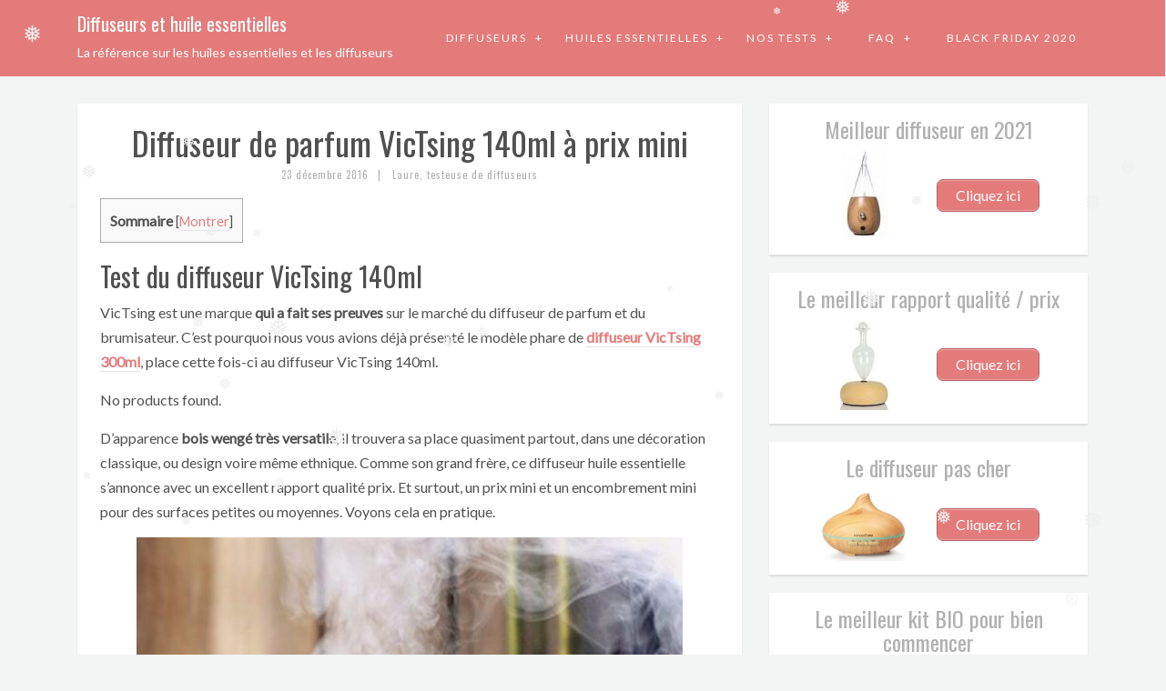

--- FILE ---
content_type: text/html; charset=UTF-8
request_url: https://guide-huile-essentielle.com/victsing-mini-test-avis/
body_size: 16976
content:
<!DOCTYPE html>
<html lang="fr-FR">
<head>
<meta charset="UTF-8">
<meta name="viewport" content="width=device-width, initial-scale=1">
<link rel="profile" href="https://gmpg.org/xfn/11">
<link rel="pingback" href="https://guide-huile-essentielle.com/xmlrpc.php">

<title>Diffuseur VicTsing 140ml à prix mini - Notre test complet !</title><style id="rocket-critical-css">#toc_container li,#toc_container ul{margin:0;padding:0}#toc_container.no_bullets li,#toc_container.no_bullets ul,#toc_container.no_bullets ul li{background:0 0;list-style-type:none;list-style:none}#toc_container ul ul{margin-left:1.5em}#toc_container p.toc_title+ul.toc_list{margin-top:1em}#toc_container a{text-decoration:none;text-shadow:none}@font-face{font-family:'font-icons';src:url(https://guide-huile-essentielle.com/wp-content/plugins/wp-review/assets/fonts/font-icons.eot);src:url(https://guide-huile-essentielle.com/wp-content/plugins/wp-review/assets/fonts/font-icons.eot) format('embedded-opentype'),url(https://guide-huile-essentielle.com/wp-content/plugins/wp-review/assets/fonts/font-icons.woff) format('woff'),url(https://guide-huile-essentielle.com/wp-content/plugins/wp-review/assets/fonts/font-icons.ttf) format('truetype'),url(https://guide-huile-essentielle.com/wp-content/plugins/wp-review/assets/fonts/font-icons.svg) format('svg');font-weight:normal;font-style:normal}.wbounce-modal{display:none;height:100%;left:0;overflow:scroll;position:fixed;text-align:center;top:0;width:100%;z-index:10011;-webkit-box-sizing:border-box;-moz-box-sizing:border-box;-ms-box-sizing:border-box;-o-box-sizing:border-box;box-sizing:border-box;-webkit-transform-style:preserve-3d;-moz-transform-style:preserve-3d;-ms-transform-style:preserve-3d;-o-transform-style:preserve-3d;transform-style:preserve-3d}.wbounce-modal *{-webkit-box-sizing:border-box;-moz-box-sizing:border-box;-ms-box-sizing:border-box;-o-box-sizing:border-box;box-sizing:border-box}.wbounce-modal.underlay{background-color:rgba(0,0,0,0.5);height:100%;left:0;position:fixed;overflow:hidden;top:0;width:100%}.wbounce-modal .wbounce-modal-flex{bottom:0;left:0;position:absolute;right:0;top:0}.wbounce-modal .wbounce-modal-flex.wbounce-modal-flex-activated{display:-webkit-box;display:-moz-box;display:-ms-flexbox;display:-webkit-flex;display:flex;-webkit-justify-content:center;-moz-justify-content:center;-ms-justify-content:center;-o-justify-content:center;justify-content:center;-webkit-align-items:center;-moz-align-items:center;-ms-align-items:center;-o-align-items:center;align-items:center}.wbounce-modal .wbounce-modal-sub{background-color:#f0f1f2;display:block;left:initial;position:relative;opacity:1;overflow:scroll;overflow-x:hidden;overflow:-moz-scrollbars-none;-ms-overflow-style:none;width:600px;z-index:21}.wbounce-modal .wbounce-modal-sub::-webkit-scrollbar{display:none}.wbounce-modal .wbounce-modal-sub{border-radius:4px;max-height:95%;max-width:95%}html{font-family:sans-serif;-webkit-text-size-adjust:100%;-ms-text-size-adjust:100%}body{margin:0}article,aside,header,main,nav{display:block}a{background-color:transparent}strong{font-weight:bold}h1{margin:.67em 0;font-size:2em}img{border:0}button{margin:0;font:inherit;color:inherit}button{overflow:visible}button{text-transform:none}button{-webkit-appearance:button}button::-moz-focus-inner{padding:0;border:0}table{border-spacing:0;border-collapse:collapse}td{padding:0}*{-webkit-box-sizing:border-box;-moz-box-sizing:border-box;box-sizing:border-box}*:before,*:after{-webkit-box-sizing:border-box;-moz-box-sizing:border-box;box-sizing:border-box}html{font-size:10px}body{font-family:"Helvetica Neue",Helvetica,Arial,sans-serif;font-size:14px;line-height:1.42857143;color:#333;background-color:#fff}button{font-family:inherit;font-size:inherit;line-height:inherit}a{color:#337ab7;text-decoration:none}img{vertical-align:middle}.sr-only{position:absolute;width:1px;height:1px;padding:0;margin:-1px;overflow:hidden;clip:rect(0,0,0,0);border:0}h1,h2,h3,h6{font-family:inherit;font-weight:500;line-height:1.1;color:inherit}h1,h2,h3{margin-top:20px;margin-bottom:10px}h6{margin-top:10px;margin-bottom:10px}h1{font-size:36px}h2{font-size:30px}h3{font-size:24px}h6{font-size:12px}p{margin:0 0 10px}ul{margin-top:0;margin-bottom:10px}ul ul{margin-bottom:0}.container{padding-right:15px;padding-left:15px;margin-right:auto;margin-left:auto}@media (min-width:768px){.container{width:750px}}@media (min-width:992px){.container{width:970px}}@media (min-width:1200px){.container{width:1170px}}.col-md-4,.col-md-8,.col-sm-12{position:relative;min-height:1px;padding-right:15px;padding-left:15px}@media (min-width:768px){.col-sm-12{float:left}.col-sm-12{width:100%}}@media (min-width:992px){.col-md-4,.col-md-8{float:left}.col-md-8{width:66.66666667%}.col-md-4{width:33.33333333%}}table{background-color:transparent}.collapse{display:none}.dropdown{position:relative}.dropdown-menu{position:absolute;top:100%;left:0;z-index:1000;display:none;float:left;min-width:160px;padding:5px 0;margin:2px 0 0;font-size:14px;text-align:left;list-style:none;background-color:#fff;-webkit-background-clip:padding-box;background-clip:padding-box;border:1px solid #ccc;border:1px solid rgba(0,0,0,.15);border-radius:4px;-webkit-box-shadow:0 6px 12px rgba(0,0,0,.175);box-shadow:0 6px 12px rgba(0,0,0,.175)}.dropdown-menu>li>a{display:block;padding:3px 20px;clear:both;font-weight:normal;line-height:1.42857143;color:#333;white-space:nowrap}.nav{padding-left:0;margin-bottom:0;list-style:none}.nav>li{position:relative;display:block}.nav>li>a{position:relative;display:block;padding:10px 15px}.navbar-collapse{padding-right:15px;padding-left:15px;overflow-x:visible;-webkit-overflow-scrolling:touch;border-top:1px solid transparent;-webkit-box-shadow:inset 0 1px 0 rgba(255,255,255,.1);box-shadow:inset 0 1px 0 rgba(255,255,255,.1)}@media (min-width:768px){.navbar-collapse{width:auto;border-top:0;-webkit-box-shadow:none;box-shadow:none}.navbar-collapse.collapse{display:block!important;height:auto!important;padding-bottom:0;overflow:visible!important}}.navbar-toggle{position:relative;float:right;padding:9px 10px;margin-top:8px;margin-right:15px;margin-bottom:8px;background-color:transparent;background-image:none;border:1px solid transparent;border-radius:4px}.navbar-toggle .icon-bar{display:block;width:22px;height:2px;border-radius:1px}.navbar-toggle .icon-bar+.icon-bar{margin-top:4px}@media (min-width:768px){.navbar-toggle{display:none}}.navbar-nav{margin:7.5px -15px}.navbar-nav>li>a{padding-top:10px;padding-bottom:10px;line-height:20px}@media (min-width:768px){.navbar-nav{float:left;margin:0}.navbar-nav>li{float:left}.navbar-nav>li>a{padding-top:15px;padding-bottom:15px}}.navbar-nav>li>.dropdown-menu{margin-top:0;border-top-left-radius:0;border-top-right-radius:0}.container:before,.container:after,.nav:before,.nav:after,.navbar-collapse:before,.navbar-collapse:after{display:table;content:" "}.container:after,.nav:after,.navbar-collapse:after{clear:both}@-ms-viewport{width:device-width}#main img.aligncenter{display:block;margin-left:auto;margin-right:auto}body{background-color:#F3F4F4;color:#757575}img{max-width:100%}.seperator{margin:0 10px;color:#b1b1b1}a{color:#757575}p{margin:0 0 15px}.aligncenter{text-align:center}.site-header,.site-main article{margin-bottom:30px}.widget-title{margin-top:0}.site-main article,.widget{-webkit-box-shadow:0 2px 2px rgba(0,0,0,0.1);-moz-box-shadow:0 2px 2px rgba(0,0,0,0.1);box-shadow:0 2px 2px rgba(0,0,0,0.1)}h1,h2,h3,h6{font-family:'Oswald',sans-serif;color:#505050}h6 a{color:#333333}body{font-family:'Lato',sans-serif;line-height:1.9}.site-header{background-color:#e47b7b}.site-branding{float:left;font-family:'Oswald',sans-serif}.site-branding a{display:inline-block;font-size:20px;color:#fff}.site-title{display:inline-block;margin:0}p.site-title{margin-top:7px}.site-description{font-family:'Lato',sans-serif;color:#fff;margin-bottom:0}.main-navigation .navbar-nav>li>a{font-size:12px;letter-spacing:2px;text-transform:uppercase;padding:32px 12px;color:#ffffff;min-width:100px;text-align:center}.main-navigation .navbar-nav>li .dropdown-menu{padding:0;border-radius:0}.navbar-collapse{padding-right:0}.dropdown-toggle:after{content:"+";margin-left:5px}.navbar-toggle{border:1px solid #fff;padding:10px;border-radius:5px}.navbar-toggle .icon-bar{background:#fff}.site-main article{background-color:#fff;padding:25px;margin-bottom:30px;position:relative}.site-main .entry-header{text-align:center}.site-main .entry-title{margin-bottom:0px;margin-top:0;line-height:1}.site-main .entry-meta{margin-bottom:20px}.site-main .entry-meta a{color:#b1b1b1;font-weight:normal;font-size:11px;letter-spacing:1px}.site-main .entry-content a{border-bottom:1px solid #e3e4e4;padding-bottom:1px;color:#e47b7b}.site-main .entry-content *:last-child{overflow:hidden}.updated:not(.published){display:none}.widget{background-color:#ffffff;padding:15px;margin-bottom:20px}.widget table{margin:auto}.widget td{padding-right:15px;padding-left:15px;text-align:center}.widget a{color:#e47b7b}.widget-title{margin-bottom:10px;color:#b1b1b1;text-align:center}@media screen and (min-width:768px){.main-navigation .navbar-nav{float:right}.main-navigation .navbar-nav>li .dropdown-menu{padding:0;border-radius:0}.main-navigation .navbar-nav>li .dropdown-menu>li>a{border-left:2px solid transparent;color:#b1b1b1;padding:8px 12px}}@media screen and (min-width:768px) and (max-width:991px){.site-branding{float:none;text-align:center;margin-bottom:10px}.main-navigation{padding-left:0;text-align:center}.main-navigation .navbar-nav{float:none;display:inline-block}}@media screen and (max-width:767px){.site-branding{float:none;overflow:hidden}.site-branding_text{display:inline-block}.main-navigation .navbar-nav{display:block}.main-navigation .navbar-nav>li>a{padding:8px 10px;text-align:left}.main-navigation .navbar-nav>li .dropdown-menu>li>a{color:#ffffff}.navbar-toggle{margin-top:16px;margin-bottom:0;margin-right:0}}.aawp-button,.aawp .aawp-button{box-sizing:border-box;display:inline-block;margin:0;padding:7px 12px 6px;font-size:14px;font-weight:400;line-height:19px;text-align:center;text-decoration:none!important;background-color:#fff;border:1px solid #ccc!important;color:#333!important}.aawp-button:visited,.aawp .aawp-button:visited{color:#333!important}.aawp-button.rounded,.aawp .aawp-button.rounded{border-radius:3px}.aawp-button.shadow,.aawp .aawp-button.shadow{box-shadow:0 1px 2px rgba(0,0,0,.3),inset 0 0 40px rgba(0,0,0,.1)}.aawp-button.aawp-button--red,.aawp .aawp-button.aawp-button--red{background-color:#e74c3c;border-color:#e74c3c!important;color:#fff!important}.aawp-button.aawp-button--red:visited,.aawp .aawp-button.aawp-button--red:visited{color:#fff!important}.aawp-star-rating{position:relative;display:inline-block;background-image:url(https://guide-huile-essentielle.com/wp-content/plugins/aawp/assets/img/stars/v1.svg);height:16px;width:80px;background-size:16px 16px}.aawp-star-rating,.aawp-star-rating>span{background-repeat:repeat-x;background-position:0;vertical-align:middle}.aawp-star-rating>span{position:absolute;top:0;bottom:0;left:0;display:block;background-image:url(https://guide-huile-essentielle.com/wp-content/plugins/aawp/assets/img/stars/v1-active.svg);height:16px;width:80px;background-size:16px 16px}.aawp-star-rating--v3{background-image:url(https://guide-huile-essentielle.com/wp-content/plugins/aawp/assets/img/stars/v3.svg)}.aawp-star-rating--v3>span{background-image:url(https://guide-huile-essentielle.com/wp-content/plugins/aawp/assets/img/stars/v3-active.svg)}.aawp-product{position:relative;margin:0 0 30px;width:100%}.aawp-product .aawp-product__title{word-wrap:break-word}.aawp-product__ribbon{padding:0 20px;font-weight:400;font-size:12px;line-height:20px;text-transform:uppercase}.aawp-product__ribbon--sale{background:#27ae60;border-bottom-left-radius:2px;color:#fff}.aawp-product__ribbon--bestseller{background:#e47911;border-bottom-right-radius:2px;color:#fff}.aawp .aawp-product--horizontal{zoom:1;display:block;max-width:100%;padding:20px;background:#fff;border:1px solid #ececec;font-size:15px;line-height:1.6;white-space:normal}.aawp .aawp-product--horizontal:after,.aawp .aawp-product--horizontal:before{content:" ";display:table}.aawp .aawp-product--horizontal:after{clear:both}.aawp .aawp-product--horizontal.aawp-product--ribbon{padding-top:35px}.aawp .aawp-product--horizontal .aawp-product__thumb{float:left;width:160px}@media (max-width:768px){.aawp .aawp-product--horizontal .aawp-product__thumb{float:none;width:100%}}.aawp .aawp-product--horizontal .aawp-product__image{display:block;height:auto;margin:0 auto 15px;max-height:200px;max-width:100%;width:auto;border:none;box-shadow:none}.aawp .aawp-product--horizontal .aawp-product__rating{margin:0 auto 10px;text-align:center}.aawp .aawp-product--horizontal .aawp-product__content{margin-left:160px;padding-left:20px}@media (max-width:768px){.aawp .aawp-product--horizontal .aawp-product__content{margin:0;padding:0}}.aawp .aawp-product--horizontal .aawp-product__title{display:block;margin:0 0 15px;font-size:18px;font-weight:700}@media (max-width:480px){.aawp .aawp-product--horizontal .aawp-product__title{margin-bottom:5px;font-size:16px}}.aawp .aawp-product--horizontal .aawp-product__description{margin:0}@media (max-width:480px){.aawp .aawp-product--horizontal .aawp-product__description{display:none}}.aawp .aawp-product--horizontal .aawp-product__footer{text-align:right;margin-left:160px;padding-left:20px}@media (max-width:768px){.aawp .aawp-product--horizontal .aawp-product__footer{margin:0;padding:0}}.aawp .aawp-product--horizontal .aawp-product__pricing{display:block;margin-bottom:5px}@media (max-width:480px){.aawp .aawp-product--horizontal .aawp-product__pricing{margin-bottom:0}}.aawp .aawp-product--horizontal .aawp-product__ribbon{position:absolute;padding:0 15px}.aawp .aawp-product--horizontal .aawp-product__ribbon--bestseller{top:-1px;left:-1px}.aawp .aawp-product--horizontal .aawp-product__ribbon--sale{top:-1px;right:-1px}.aawp,.aawp *,.aawp :after,.aawp :before,.aawp div,.aawp div *,.aawp div :after,.aawp div :before,.aawp span,.aawp span *,.aawp span :after,.aawp span :before{box-sizing:border-box}.aawp-check-prime,.aawp .aawp-check-prime{display:inline-block;width:55px;height:16px;background-image:url(https://guide-huile-essentielle.com/wp-content/plugins/aawp/assets/img/icon-check-prime.png);vertical-align:middle}@media (-webkit-min-device-pixel-ratio:2),(min-resolution:192dpi){.aawp-check-prime,.aawp .aawp-check-prime{background-image:url(https://guide-huile-essentielle.com/wp-content/plugins/aawp/assets/img/icon-check-prime@2x.png);background-size:55px 16px}}[class^="icon-"]{font-family:'font-icons';font-style:normal;font-weight:normal;line-height:1em}.su-button{display:inline-block!important;text-align:center;text-decoration:none!important;box-sizing:content-box!important}.su-button-wide{display:block!important;margin:1em 0}.su-button-center{text-align:center}.su-button span{display:block!important;text-decoration:none!important;box-sizing:content-box!important}@media screen and (max-width:768px){.su-button span{padding-top:.25em!important;padding-bottom:.25em!important;line-height:1.2!important}}.su-button-style-default{border-width:1px;border-style:solid}.su-button-style-default span{border-top-width:1px;border-bottom-width:1px;border-top-style:solid;border-bottom-style:solid}</style><link rel="preload" href="https://guide-huile-essentielle.com/wp-content/cache/min/1/2c79d6e49a28922c78e6fd7bf6c6ac4c.css" data-rocket-async="style" as="style" onload="this.onload=null;this.rel='stylesheet'" media="all" data-minify="1" />

<!-- This site is optimized with the Yoast SEO plugin v11.9 - https://yoast.com/wordpress/plugins/seo/ -->
<meta name="description" content="Test du diffuseur VicTsing 140ml. Mise en marche, notre avis détaillé. Apparence en bois wengé versatile et promotion 54% en cours."/>
<link rel="canonical" href="https://guide-huile-essentielle.com/victsing-mini-test-avis/" />
<meta property="og:locale" content="fr_FR" />
<meta property="og:type" content="article" />
<meta property="og:title" content="Diffuseur VicTsing 140ml à prix mini - Notre test complet !" />
<meta property="og:description" content="Test du diffuseur VicTsing 140ml. Mise en marche, notre avis détaillé. Apparence en bois wengé versatile et promotion 54% en cours." />
<meta property="og:url" content="https://guide-huile-essentielle.com/victsing-mini-test-avis/" />
<meta property="og:site_name" content="Diffuseurs et huile essentielles" />
<meta property="article:section" content="Test / Revue de diffuseur HE" />
<meta property="article:published_time" content="2016-12-23T13:11:31+00:00" />
<meta property="article:modified_time" content="2019-04-12T15:13:38+00:00" />
<meta property="og:updated_time" content="2019-04-12T15:13:38+00:00" />
<meta property="og:image" content="https://guide-huile-essentielle.com/wp-content/uploads/2016/12/Diffuseur-de-parfum-VicTsing-mini-apparence.jpg" />
<meta property="og:image:secure_url" content="https://guide-huile-essentielle.com/wp-content/uploads/2016/12/Diffuseur-de-parfum-VicTsing-mini-apparence.jpg" />
<meta name="twitter:card" content="summary" />
<meta name="twitter:description" content="Test du diffuseur VicTsing 140ml. Mise en marche, notre avis détaillé. Apparence en bois wengé versatile et promotion 54% en cours." />
<meta name="twitter:title" content="Diffuseur VicTsing 140ml à prix mini - Notre test complet !" />
<meta name="twitter:image" content="https://guide-huile-essentielle.com/wp-content/uploads/2016/12/Diffuseur-de-parfum-VicTsing-mini-apparence.jpg" />
<script type='application/ld+json' class='yoast-schema-graph yoast-schema-graph--main'>{"@context":"https://schema.org","@graph":[{"@type":"WebSite","@id":"https://guide-huile-essentielle.com/#website","url":"https://guide-huile-essentielle.com/","name":"Diffuseurs et huile essentielles","potentialAction":{"@type":"SearchAction","target":"https://guide-huile-essentielle.com/?s={search_term_string}","query-input":"required name=search_term_string"}},{"@type":"ImageObject","@id":"https://guide-huile-essentielle.com/victsing-mini-test-avis/#primaryimage","url":"https://guide-huile-essentielle.com/wp-content/uploads/2016/12/Diffuseur-de-parfum-VicTsing-mini-apparence.jpg","width":600,"height":600,"caption":"Diffuseur de parfum VicTsing mini apparence"},{"@type":"WebPage","@id":"https://guide-huile-essentielle.com/victsing-mini-test-avis/#webpage","url":"https://guide-huile-essentielle.com/victsing-mini-test-avis/","inLanguage":"fr-FR","name":"Diffuseur VicTsing 140ml \u00e0 prix mini - Notre test complet !","isPartOf":{"@id":"https://guide-huile-essentielle.com/#website"},"primaryImageOfPage":{"@id":"https://guide-huile-essentielle.com/victsing-mini-test-avis/#primaryimage"},"datePublished":"2016-12-23T13:11:31+00:00","dateModified":"2019-04-12T15:13:38+00:00","author":{"@id":"https://guide-huile-essentielle.com/#/schema/person/c10ed707dcdb49515ccddc59da0c1b00"},"description":"Test du diffuseur VicTsing 140ml. Mise en marche, notre avis d\u00e9taill\u00e9. Apparence en bois weng\u00e9 versatile et promotion 54% en cours."},{"@type":["Person"],"@id":"https://guide-huile-essentielle.com/#/schema/person/c10ed707dcdb49515ccddc59da0c1b00","name":"Laure, testeuse de diffuseurs","image":{"@type":"ImageObject","@id":"https://guide-huile-essentielle.com/#authorlogo","url":"https://secure.gravatar.com/avatar/50eeb5a753b75a2f300cd2f503b73596?s=96&d=mm&r=g","caption":"Laure, testeuse de diffuseurs"},"sameAs":[]}]}</script>
<!-- / Yoast SEO plugin. -->

<link rel='dns-prefetch' href='//fonts.googleapis.com' />
<link href='https://fonts.gstatic.com' crossorigin rel='preconnect' />
<link rel="alternate" type="application/rss+xml" title="Diffuseurs et huile essentielles &raquo; Flux" href="https://guide-huile-essentielle.com/feed/" />
<link rel="alternate" type="application/rss+xml" title="Diffuseurs et huile essentielles &raquo; Flux des commentaires" href="https://guide-huile-essentielle.com/comments/feed/" />
<style type="text/css">
img.wp-smiley,
img.emoji {
	display: inline !important;
	border: none !important;
	box-shadow: none !important;
	height: 1em !important;
	width: 1em !important;
	margin: 0 .07em !important;
	vertical-align: -0.1em !important;
	background: none !important;
	padding: 0 !important;
}
</style>









<link rel='preload'   href='https://fonts.googleapis.com/css?family=Oswald%7CLato&#038;ver=4.9.26&#038;display=swap' data-rocket-async="style" as="style" onload="this.onload=null;this.rel='stylesheet'" type='text/css' media='all' />


<style id='rocket-lazyload-inline-css' type='text/css'>
.rll-youtube-player{position:relative;padding-bottom:56.23%;height:0;overflow:hidden;max-width:100%;}.rll-youtube-player iframe{position:absolute;top:0;left:0;width:100%;height:100%;z-index:100;background:0 0}.rll-youtube-player img{bottom:0;display:block;left:0;margin:auto;max-width:100%;width:100%;position:absolute;right:0;top:0;border:none;height:auto;cursor:pointer;-webkit-transition:.4s all;-moz-transition:.4s all;transition:.4s all}.rll-youtube-player img:hover{-webkit-filter:brightness(75%)}.rll-youtube-player .play{height:72px;width:72px;left:50%;top:50%;margin-left:-36px;margin-top:-36px;position:absolute;background:url(https://guide-huile-essentielle.com/wp-content/plugins/wp-rocket/assets/img/youtube.png) no-repeat;cursor:pointer}
</style>
<script type='text/javascript' src='https://guide-huile-essentielle.com/wp-includes/js/jquery/jquery.js?ver=1.12.4'></script>





<link rel='https://api.w.org/' href='https://guide-huile-essentielle.com/wp-json/' />
<link rel="EditURI" type="application/rsd+xml" title="RSD" href="https://guide-huile-essentielle.com/xmlrpc.php?rsd" />
<link rel="wlwmanifest" type="application/wlwmanifest+xml" href="https://guide-huile-essentielle.com/wp-includes/wlwmanifest.xml" /> 
<meta name="generator" content="WordPress 4.9.26" />
<link rel='shortlink' href='https://guide-huile-essentielle.com/?p=250' />
<style type="text/css">.aawp .aawp-tb__row--highlight{background-color:#256aaf;}.aawp .aawp-tb__row--highlight{color:#256aaf;}.aawp .aawp-tb__row--highlight a{color:#256aaf;}</style><style type="text/css">.aawp .aawp-button.aawp-button--red, .aawp-button.aawp-button--red {
  padding-bottom: 6px;
}</style><!-- Google Tag Manager -->
<script data-rocketlazyloadscript='[data-uri]' ></script>
<!-- End Google Tag Manager --><style type="text/css">div#toc_container {width: 100%;}div#toc_container ul li {font-size: 100%;}</style><!--[if IE 7]>
<link rel="stylesheet" href="https://guide-huile-essentielle.com/wp-content/plugins/wp-review/assets/css/wp-review-ie7.css">
<![endif]-->
<style type="text/css">.wbounce-modal .wbounce-modal-sub {
  border-radius: 12px;
  max-height: 95%;
  max-width: 95%;
}</style><link rel="icon" href="https://guide-huile-essentielle.com/wp-content/uploads/2016/09/cropped-diffuseur-huile-essentielle-32x32.jpg" sizes="32x32" />
<link rel="icon" href="https://guide-huile-essentielle.com/wp-content/uploads/2016/09/cropped-diffuseur-huile-essentielle-192x192.jpg" sizes="192x192" />
<link rel="apple-touch-icon-precomposed" href="https://guide-huile-essentielle.com/wp-content/uploads/2016/09/cropped-diffuseur-huile-essentielle-180x180.jpg" />
<meta name="msapplication-TileImage" content="https://guide-huile-essentielle.com/wp-content/uploads/2016/09/cropped-diffuseur-huile-essentielle-270x270.jpg" />

<!-- BEGIN ExactMetrics v5.3.9 Universal Analytics - https://exactmetrics.com/ -->
<script data-rocketlazyloadscript='[data-uri]' ></script>
<!-- END ExactMetrics Universal Analytics -->
		<style type="text/css" id="wp-custom-css">
			/*
Vous pouvez ajouter du CSS personnalisé ici.

Cliquez sur l’icône d’aide ci-dessous pour en savoir plus.
*/

.site-main .entry-content p {
  color: #515151;
  font-size: 16px;
  font-family: "Lato",sans-serif;
  line-height: 1.7;
}

.pum-container.pum-responsive img {
    max-width: 100%;
    height: auto;
    padding: 10px;
    position: relative;
    left: 50%;
    margin-left: -150px;
    }		</style>
	<noscript><style id="rocket-lazyload-nojs-css">.rll-youtube-player, [data-lazy-src]{display:none !important;}</style></noscript><script>
/*! loadCSS rel=preload polyfill. [c]2017 Filament Group, Inc. MIT License */
(function(w){"use strict";if(!w.loadCSS){w.loadCSS=function(){}}
var rp=loadCSS.relpreload={};rp.support=(function(){var ret;try{ret=w.document.createElement("link").relList.supports("preload")}catch(e){ret=!1}
return function(){return ret}})();rp.bindMediaToggle=function(link){var finalMedia=link.media||"all";function enableStylesheet(){link.media=finalMedia}
if(link.addEventListener){link.addEventListener("load",enableStylesheet)}else if(link.attachEvent){link.attachEvent("onload",enableStylesheet)}
setTimeout(function(){link.rel="stylesheet";link.media="only x"});setTimeout(enableStylesheet,3000)};rp.poly=function(){if(rp.support()){return}
var links=w.document.getElementsByTagName("link");for(var i=0;i<links.length;i++){var link=links[i];if(link.rel==="preload"&&link.getAttribute("as")==="style"&&!link.getAttribute("data-loadcss")){link.setAttribute("data-loadcss",!0);rp.bindMediaToggle(link)}}};if(!rp.support()){rp.poly();var run=w.setInterval(rp.poly,500);if(w.addEventListener){w.addEventListener("load",function(){rp.poly();w.clearInterval(run)})}else if(w.attachEvent){w.attachEvent("onload",function(){rp.poly();w.clearInterval(run)})}}
if(typeof exports!=="undefined"){exports.loadCSS=loadCSS}
else{w.loadCSS=loadCSS}}(typeof global!=="undefined"?global:this))
</script></head>

<body class="post-template-default single single-post postid-250 single-format-standard aawp-custom">
<div id="page" class="hfeed site">
	<header id="masthead" class="site-header" role="banner">
        <div class="container">
            <div class="col-sm-12">
                <div class="site-branding">
                    <div class="site-branding_text">
																							<p class="site-title"><a href="https://guide-huile-essentielle.com/" rel="home">Diffuseurs et huile essentielles</a></p>
																						<p class="site-description">
												La référence sur les huiles essentielles et les diffuseurs											</p>
										</div><!-- .site-branding_text -->
                    <button data-target="#site-navigation" data-toggle="collapse" class="navbar-toggle" type="button" aria-expanded="true">
                        <span class="sr-only">Toggle navigation</span>
                        <span class="icon-bar"></span>
                        <span class="icon-bar"></span>
                        <span class="icon-bar"></span>
                    </button>
                </div><!-- .site-branding -->
                <nav id="site-navigation" class="main-navigation navbar-collapse collapse" role="navigation">
                    <ul id="menu-menu-1" class="nav navbar-nav"><li id="menu-item-995" class="menu-item menu-item-type-custom menu-item-object-custom menu-item-has-children menu-item-995 dropdown"><a title="Diffuseurs" href="#" data-toggle="dropdown" class="dropdown-toggle">Diffuseurs </a>
<ul role="menu" class=" dropdown-menu">
	<li id="menu-item-169" class="menu-item menu-item-type-post_type menu-item-object-page menu-item-169"><a title="Meilleurs diffuseurs d&#039;huile essentielles" href="https://guide-huile-essentielle.com/meilleur-diffuseur-comparatif/">Meilleurs diffuseurs d&rsquo;huile essentielles</a></li>
	<li id="menu-item-358" class="menu-item menu-item-type-post_type menu-item-object-page menu-item-358"><a title="Diffuseur pas cher" href="https://guide-huile-essentielle.com/diffuseur-huile-essentielle-pas-cher/">Diffuseur pas cher</a></li>
	<li id="menu-item-436" class="menu-item menu-item-type-post_type menu-item-object-page menu-item-436"><a title="Diffuseur de parfum" href="https://guide-huile-essentielle.com/diffuseur-de-parfum/">Diffuseur de parfum</a></li>
	<li id="menu-item-1264" class="menu-item menu-item-type-post_type menu-item-object-page menu-item-1264"><a title="Diffuseur huile essentielle bébé et enfants" href="https://guide-huile-essentielle.com/diffuseur-huile-essentielle-bebe/">Diffuseur huile essentielle bébé et enfants</a></li>
	<li id="menu-item-698" class="menu-item menu-item-type-post_type menu-item-object-page menu-item-698"><a title="Diffuseur VicTsing" href="https://guide-huile-essentielle.com/diffuseur-victsing-guide-avis/">Diffuseur VicTsing</a></li>
	<li id="menu-item-1391" class="menu-item menu-item-type-post_type menu-item-object-page menu-item-1391"><a title="Diffuseur d&#039;huiles essentielles en bois" href="https://guide-huile-essentielle.com/diffuseur-huile-essentielle-bois/">Diffuseur d&rsquo;huiles essentielles en bois</a></li>
	<li id="menu-item-1402" class="menu-item menu-item-type-post_type menu-item-object-page menu-item-1402"><a title="Diffuseur huile essentielle design" href="https://guide-huile-essentielle.com/diffuseur-huile-essentielle-design/">Diffuseur huile essentielle design</a></li>
	<li id="menu-item-1426" class="menu-item menu-item-type-post_type menu-item-object-page menu-item-1426"><a title="Diffuseur huile essentielle sans fil" href="https://guide-huile-essentielle.com/diffuseur-huile-essentielle-sans-fil/">Diffuseur huile essentielle sans fil</a></li>
	<li id="menu-item-1427" class="menu-item menu-item-type-post_type menu-item-object-page menu-item-1427"><a title="Diffuseur d&#039;huile essentielle nomade" href="https://guide-huile-essentielle.com/diffuseur-huile-essentielle-nomade/">Diffuseur d&rsquo;huile essentielle nomade</a></li>
</ul>
</li>
<li id="menu-item-994" class="menu-item menu-item-type-custom menu-item-object-custom menu-item-has-children menu-item-994 dropdown"><a title="Huiles essentielles" href="#" data-toggle="dropdown" class="dropdown-toggle">Huiles essentielles </a>
<ul role="menu" class=" dropdown-menu">
	<li id="menu-item-1392" class="menu-item menu-item-type-post_type menu-item-object-page menu-item-1392"><a title="Coffret huile essentielle" href="https://guide-huile-essentielle.com/coffret-huile-essentielle/">Coffret huile essentielle</a></li>
	<li id="menu-item-1498" class="menu-item menu-item-type-post_type menu-item-object-page menu-item-1498"><a title="Livre huiles essentielles : Top 5" href="https://guide-huile-essentielle.com/livre-huiles-essentielles/">Livre huiles essentielles : Top 5</a></li>
	<li id="menu-item-1068" class="menu-item menu-item-type-post_type menu-item-object-page menu-item-1068"><a title="Huile essentielle d&#039;arbre à thé" href="https://guide-huile-essentielle.com/huile-essentielle-arbre-the-bienfaits/">Huile essentielle d&rsquo;arbre à thé</a></li>
	<li id="menu-item-1149" class="menu-item menu-item-type-post_type menu-item-object-page menu-item-1149"><a title="Huile essentielle de Citronnelle" href="https://guide-huile-essentielle.com/huile-essentielle-citronnelle-guide/">Huile essentielle de Citronnelle</a></li>
	<li id="menu-item-996" class="menu-item menu-item-type-post_type menu-item-object-page menu-item-996"><a title="Huile essentielle de lavande" href="https://guide-huile-essentielle.com/huile-essentielle-lavande-vertus-bienfaits/">Huile essentielle de lavande</a></li>
	<li id="menu-item-998" class="menu-item menu-item-type-post_type menu-item-object-page menu-item-998"><a title="Huile essentielle de menthe poivrée" href="https://guide-huile-essentielle.com/huile-essentielle-menthe-poivree/">Huile essentielle de menthe poivrée</a></li>
	<li id="menu-item-997" class="menu-item menu-item-type-post_type menu-item-object-page menu-item-997"><a title="Huile essentielle d&#039;Eucalyptus" href="https://guide-huile-essentielle.com/huile-essentielle-eucalyptus-bienfaits/">Huile essentielle d&rsquo;Eucalyptus</a></li>
	<li id="menu-item-1164" class="menu-item menu-item-type-post_type menu-item-object-page menu-item-1164"><a title="Huile essentielle de Cèdre Atlas" href="https://guide-huile-essentielle.com/huile-essentielle-cedre-atlas/">Huile essentielle de Cèdre Atlas</a></li>
	<li id="menu-item-1274" class="menu-item menu-item-type-post_type menu-item-object-page menu-item-1274"><a title="Huile essentielle de Géranium" href="https://guide-huile-essentielle.com/huile-essentielle-geranium-bienfaits-vertus/">Huile essentielle de Géranium</a></li>
	<li id="menu-item-1314" class="menu-item menu-item-type-post_type menu-item-object-page menu-item-1314"><a title="Huile essentielle pas cher" href="https://guide-huile-essentielle.com/huile-essentielle-pas-cher/">Huile essentielle pas cher</a></li>
	<li id="menu-item-1355" class="menu-item menu-item-type-post_type menu-item-object-page menu-item-1355"><a title="Huiles essentielles pour la peau" href="https://guide-huile-essentielle.com/huiles-essentielles-pour-la-peau/">Huiles essentielles pour la peau</a></li>
</ul>
</li>
<li id="menu-item-575" class="menu-item menu-item-type-post_type menu-item-object-page menu-item-home current-menu-ancestor current-menu-parent current_page_parent current_page_ancestor menu-item-has-children menu-item-575 dropdown"><a title="Nos tests" href="#" data-toggle="dropdown" class="dropdown-toggle">Nos tests </a>
<ul role="menu" class=" dropdown-menu">
	<li id="menu-item-571" class="menu-item menu-item-type-post_type menu-item-object-post menu-item-571"><a title="Aiho portable" href="https://guide-huile-essentielle.com/diffuseur-aiho-portable-usb-test-avis/">Aiho portable</a></li>
	<li id="menu-item-1101" class="menu-item menu-item-type-post_type menu-item-object-post menu-item-1101"><a title="Aiho 200ml" href="https://guide-huile-essentielle.com/diffuseur-aiho-200ml/">Aiho 200ml</a></li>
	<li id="menu-item-573" class="menu-item menu-item-type-post_type menu-item-object-post menu-item-573"><a title="Dan de Zen&#039;Arome" href="https://guide-huile-essentielle.com/dan-zenarome-avis-test-review/">Dan de Zen&rsquo;Arome</a></li>
	<li id="menu-item-566" class="menu-item menu-item-type-post_type menu-item-object-post menu-item-566"><a title="Diffuseur USB" href="https://guide-huile-essentielle.com/diffuseur-huile-essentielle-usb/">Diffuseur USB</a></li>
	<li id="menu-item-565" class="menu-item menu-item-type-post_type menu-item-object-post menu-item-565"><a title="Diffuseur Voiture" href="https://guide-huile-essentielle.com/diffuseur-voiture-bureau/">Diffuseur Voiture</a></li>
	<li id="menu-item-567" class="menu-item menu-item-type-post_type menu-item-object-post menu-item-567"><a title="Holan" href="https://guide-huile-essentielle.com/diffuseur-holan-avis-test/">Holan</a></li>
	<li id="menu-item-568" class="menu-item menu-item-type-post_type menu-item-object-post menu-item-568"><a title="InnooCare" href="https://guide-huile-essentielle.com/diffuseur-innoocare-test-avis/">InnooCare</a></li>
	<li id="menu-item-569" class="menu-item menu-item-type-post_type menu-item-object-post menu-item-569"><a title="Lofoson" href="https://guide-huile-essentielle.com/diffuseur-lofoson-test-avis/">Lofoson</a></li>
	<li id="menu-item-574" class="menu-item menu-item-type-post_type menu-item-object-post menu-item-574"><a title="Nobilé" href="https://guide-huile-essentielle.com/diffuseur-nobile-avis-test-expert/">Nobilé</a></li>
	<li id="menu-item-570" class="menu-item menu-item-type-post_type menu-item-object-post current-menu-item menu-item-570 active"><a title="VicTsing 140ml" href="https://guide-huile-essentielle.com/victsing-mini-test-avis/">VicTsing 140ml</a></li>
	<li id="menu-item-572" class="menu-item menu-item-type-post_type menu-item-object-post menu-item-572"><a title="VicTsing 300ml" href="https://guide-huile-essentielle.com/diffuseur-victsing-test-complet/">VicTsing 300ml</a></li>
	<li id="menu-item-697" class="menu-item menu-item-type-post_type menu-item-object-post menu-item-697"><a title="VicTsing 400ml" href="https://guide-huile-essentielle.com/diffuseur-victsing-400ml-avis/">VicTsing 400ml</a></li>
	<li id="menu-item-696" class="menu-item menu-item-type-post_type menu-item-object-post menu-item-696"><a title="VicTsing 1.3L" href="https://guide-huile-essentielle.com/diffuseur-victsing-1-3l/">VicTsing 1.3L</a></li>
</ul>
</li>
<li id="menu-item-1390" class="menu-item menu-item-type-custom menu-item-object-custom menu-item-has-children menu-item-1390 dropdown"><a title="FAQ" href="#" data-toggle="dropdown" class="dropdown-toggle">FAQ </a>
<ul role="menu" class=" dropdown-menu">
	<li id="menu-item-1312" class="menu-item menu-item-type-post_type menu-item-object-page menu-item-1312"><a title="Combien de gouttes d&#039;HE pour mon diffuseur ?" href="https://guide-huile-essentielle.com/combien-gouttes-huile-essentielle-diffuseur/">Combien de gouttes d&rsquo;HE pour mon diffuseur ?</a></li>
	<li id="menu-item-168" class="menu-item menu-item-type-post_type menu-item-object-page menu-item-168"><a title="Vous avez dit brumisation, nébulisation ou ventilation ?" href="https://guide-huile-essentielle.com/brumisation-nebulisation-ventilation/">Vous avez dit brumisation, nébulisation ou ventilation ?</a></li>
	<li id="menu-item-1316" class="menu-item menu-item-type-post_type menu-item-object-page menu-item-1316"><a title="Nettoyer votre diffuseur" href="https://guide-huile-essentielle.com/nettoyer-votre-diffuseur/">Nettoyer votre diffuseur</a></li>
	<li id="menu-item-124" class="menu-item menu-item-type-post_type menu-item-object-page menu-item-124"><a title="Principes de l&#039;aromathérapie" href="https://guide-huile-essentielle.com/aromatherapie/">Principes de l&rsquo;aromathérapie</a></li>
	<li id="menu-item-1598" class="menu-item menu-item-type-post_type menu-item-object-page menu-item-1598"><a title="Repousser les insectes et animaux nuisibles" href="https://guide-huile-essentielle.com/huile-essentielle-repulsive-insectes-animaux/">Repousser les insectes et animaux nuisibles</a></li>
	<li id="menu-item-1607" class="menu-item menu-item-type-post_type menu-item-object-page menu-item-1607"><a title="Huile essentielle pour chat et chien ?" href="https://guide-huile-essentielle.com/huile-essentielle-pour-chat-chien/">Huile essentielle pour chat et chien ?</a></li>
</ul>
</li>
<li id="menu-item-993" class="menu-item menu-item-type-post_type menu-item-object-page menu-item-993"><a title="Black Friday 2020" href="https://guide-huile-essentielle.com/black-friday-diffuseur-huile-essentielle/">Black Friday 2020</a></li>
</ul>                </nav><!-- #site-navigation -->
            </div>
						        </div>
    </header><!-- #masthead -->
	<div id="content" class="site-content">
		<div class="container">
			<div class="col-md-8">

	<div id="primary" class="content-area">
		<main id="main" class="site-main" role="main">

		
			
<article id="post-250" class="post-250 post type-post status-publish format-standard hentry category-test-revue-de-diffuseur-he">
	<header class="entry-header">
		
		<h1 class="entry-title">Diffuseur de parfum VicTsing 140ml à prix mini</h1>
		<div class="entry-meta">
			<h6><span class="posted-on"><a href="https://guide-huile-essentielle.com/victsing-mini-test-avis/" rel="bookmark"><time class="entry-date published" datetime="2016-12-23T14:11:31+00:00">23 décembre 2016</time><time class="updated" datetime="2019-04-12T16:13:38+00:00">12 avril 2019</time></a></span><span class="seperator">|</span><span class="byline"> <span class="author vcard"><a class="url fn n" href="https://guide-huile-essentielle.com/author/laure/">Laure, testeuse de diffuseurs</a></span></span>		</div><!-- .entry-meta -->
	</header><!-- .entry-header -->
		<div class="entry-content">
		<div id="toc_container" class="no_bullets"><p class="toc_title">Sommaire</p><ul class="toc_list"><li><a href="#Test_du_diffuseur_VicTsing_140ml"><span class="toc_number toc_depth_1">1</span> Test du diffuseur VicTsing 140ml</a></li><li><a href="#Le_diffuseur_de_parfum_VicTsing_mini_en_detail"><span class="toc_number toc_depth_1">2</span> Le diffuseur de parfum VicTsing mini en détail</a><ul><li><a href="#Contenu_et_pieces"><span class="toc_number toc_depth_2">2.1</span> Contenu et pièces</a></li><li><a href="#Mise_en_route"><span class="toc_number toc_depth_2">2.2</span> Mise en route</a></li><li><a href="#Diffusion"><span class="toc_number toc_depth_2">2.3</span> Diffusion</a></li><li><a href="#Entretien_du_diffuseur_VicTsing_140ml"><span class="toc_number toc_depth_2">2.4</span> Entretien du diffuseur VicTsing 140ml</a></li></ul></li><li><a href="#Caracteristiques_techniques_du_diffuseur_VicTsing_140ml"><span class="toc_number toc_depth_1">3</span> Caractéristiques techniques du diffuseur VicTsing 140ml</a></li><li><a href="#Points_forts_du_diffuseur_VicTsing_140ml"><span class="toc_number toc_depth_1">4</span> Points forts du diffuseur VicTsing 140ml</a></li><li><a href="#Points_faibles_du_diffuseur_VicTsing_140ml"><span class="toc_number toc_depth_1">5</span> Points faibles du diffuseur VicTsing 140ml</a></li><li><a href="#Lrsquoavis_des_clients_qui_lrsquoont_achete"><span class="toc_number toc_depth_1">6</span> L&rsquo;avis des clients qui l&rsquo;ont acheté</a></li><li><a href="#Lrsquoavis_de_la_redaction"><span class="toc_number toc_depth_1">7</span> L&rsquo;avis de la rédaction</a></li></ul></div>
<h2><span id="Test_du_diffuseur_VicTsing_140ml">Test du diffuseur VicTsing 140ml</span></h2>
<p>VicTsing est une marque <strong>qui a fait ses preuves</strong> sur le marché du diffuseur de parfum et du brumisateur. C&rsquo;est pourquoi nous vous avions déjà présenté le modèle phare de <a href="https://guide-huile-essentielle.com/diffuseur-victsing-test-complet/"><strong>diffuseur VicTsing 300ml</strong></a>, place cette fois-ci au diffuseur VicTsing 140ml.</p>
<p >No products found.</p>
<p>D&rsquo;apparence <strong>bois wengé très versatile</strong>, il trouvera sa place quasiment partout, dans une décoration classique, ou design voire même ethnique. Comme son grand frère, ce diffuseur huile essentielle s&rsquo;annonce avec un excellent rapport qualité prix. Et surtout, un prix mini et un encombrement mini pour des surfaces petites ou moyennes. Voyons cela en pratique.</p>
<p><img class="aligncenter wp-image-259 size-full" src="data:image/svg+xml,%3Csvg%20xmlns='http://www.w3.org/2000/svg'%20viewBox='0%200%20600%20600'%3E%3C/svg%3E" alt="Diffuseur VicTsing 140ml apparence" width="600" height="600" data-lazy-srcset="https://guide-huile-essentielle.com/wp-content/uploads/2016/12/Diffuseur-de-parfum-VicTsing-mini-apparence.jpg 600w, https://guide-huile-essentielle.com/wp-content/uploads/2016/12/Diffuseur-de-parfum-VicTsing-mini-apparence-150x150.jpg 150w, https://guide-huile-essentielle.com/wp-content/uploads/2016/12/Diffuseur-de-parfum-VicTsing-mini-apparence-300x300.jpg 300w, https://guide-huile-essentielle.com/wp-content/uploads/2016/12/Diffuseur-de-parfum-VicTsing-mini-apparence-65x65.jpg 65w" data-lazy-sizes="(max-width: 600px) 100vw, 600px" data-lazy-src="https://guide-huile-essentielle.com/wp-content/uploads/2016/12/Diffuseur-de-parfum-VicTsing-mini-apparence.jpg" /><noscript><img class="aligncenter wp-image-259 size-full" src="https://guide-huile-essentielle.com/wp-content/uploads/2016/12/Diffuseur-de-parfum-VicTsing-mini-apparence.jpg" alt="Diffuseur VicTsing 140ml apparence" width="600" height="600" srcset="https://guide-huile-essentielle.com/wp-content/uploads/2016/12/Diffuseur-de-parfum-VicTsing-mini-apparence.jpg 600w, https://guide-huile-essentielle.com/wp-content/uploads/2016/12/Diffuseur-de-parfum-VicTsing-mini-apparence-150x150.jpg 150w, https://guide-huile-essentielle.com/wp-content/uploads/2016/12/Diffuseur-de-parfum-VicTsing-mini-apparence-300x300.jpg 300w, https://guide-huile-essentielle.com/wp-content/uploads/2016/12/Diffuseur-de-parfum-VicTsing-mini-apparence-65x65.jpg 65w" sizes="(max-width: 600px) 100vw, 600px" /></noscript></p>
<h2><span id="Le_diffuseur_de_parfum_VicTsing_mini_en_detail">Le diffuseur de parfum VicTsing mini en détail</span></h2>
<h3><span id="Contenu_et_pieces">Contenu et pièces</span></h3>
<p>Le <strong>diffuseur VicTsing 140ml</strong> nous est arrivé livré dans une petite boite, contenant tout le nécessaire à l&#8217;emploi. C&rsquo;est-à-dire le <strong>diffuseur de parfum</strong> et son <strong>alimentation</strong>, une notice détaillée et illustrée en français. Ainsi qu&rsquo;un <strong>verre doseur</strong> pour un remplissage propre et précis. Parfait.</p>
<p>L&rsquo;apparence bois wengé est plutôt bien imitée et les <strong>pièces d&rsquo;excellente facture</strong>, <strong>l&rsquo;assemblage est ainsi lisse et le toucher très agréable</strong>. Ce diffuseur de parfum trouvera sa place dans de nombreux environnements. Dans une pièce design épurée et claire ou classique avec de beaux meubles en bois massif ou bien sur une petite terrasse d&rsquo;appartement. Mais pourquoi pas dans une décoration ethnique ou même au bureau. A vous de voir !</p>
<h3><span id="Mise_en_route">Mise en route</span></h3>
<p>Le diffuseur Victsing est plutôt stable avec ses <strong>solides pieds antidérapants</strong>. Une fois l&rsquo;alimentation branchée, une première <strong>LED rouge</strong> indique la mise sous tension du <a href="https://guide-huile-essentielle.com/meilleur-diffuseur-comparatif/">diffuseur huile essentielle</a>. En fait, une seconde <strong>LED bleue</strong> indiquera la mise en marche de la diffusion. Le remplissage est aisé par la présence d&rsquo;un verre doseur. Son emploi est double: remplir proprement et avec la bonne quantité d&rsquo;eau. En effet, si le diffuseur est trop chargé il pourrait perdre de son efficacité.</p>
<p><img class="aligncenter wp-image-261 size-full" src="data:image/svg+xml,%3Csvg%20xmlns='http://www.w3.org/2000/svg'%20viewBox='0%200%20500%20500'%3E%3C/svg%3E" alt="Diffuseur VicTsing 140ml dessous" width="500" height="500" data-lazy-srcset="https://guide-huile-essentielle.com/wp-content/uploads/2016/12/Diffuseur-de-parfum-VicTsing-mini-dessous.jpg 500w, https://guide-huile-essentielle.com/wp-content/uploads/2016/12/Diffuseur-de-parfum-VicTsing-mini-dessous-150x150.jpg 150w, https://guide-huile-essentielle.com/wp-content/uploads/2016/12/Diffuseur-de-parfum-VicTsing-mini-dessous-300x300.jpg 300w, https://guide-huile-essentielle.com/wp-content/uploads/2016/12/Diffuseur-de-parfum-VicTsing-mini-dessous-65x65.jpg 65w" data-lazy-sizes="(max-width: 500px) 100vw, 500px" data-lazy-src="https://guide-huile-essentielle.com/wp-content/uploads/2016/12/Diffuseur-de-parfum-VicTsing-mini-dessous.jpg" /><noscript><img class="aligncenter wp-image-261 size-full" src="https://guide-huile-essentielle.com/wp-content/uploads/2016/12/Diffuseur-de-parfum-VicTsing-mini-dessous.jpg" alt="Diffuseur VicTsing 140ml dessous" width="500" height="500" srcset="https://guide-huile-essentielle.com/wp-content/uploads/2016/12/Diffuseur-de-parfum-VicTsing-mini-dessous.jpg 500w, https://guide-huile-essentielle.com/wp-content/uploads/2016/12/Diffuseur-de-parfum-VicTsing-mini-dessous-150x150.jpg 150w, https://guide-huile-essentielle.com/wp-content/uploads/2016/12/Diffuseur-de-parfum-VicTsing-mini-dessous-300x300.jpg 300w, https://guide-huile-essentielle.com/wp-content/uploads/2016/12/Diffuseur-de-parfum-VicTsing-mini-dessous-65x65.jpg 65w" sizes="(max-width: 500px) 100vw, 500px" /></noscript></p>
<p>Les 2 boutons présentent un usage enfantin. Ainsi, l&rsquo;un permet la mise en marche de la diffusion et l&rsquo;autre le réglage des couleurs. Le bouton de mise en marche dispose de 3 modes que l&rsquo;on peut activer par appuis successifs. <strong>Allumage constant</strong> ou extinction ou <strong>allumage par intermittence</strong> &#8211; 2 minutes marche, 1 minute arrêt, etc. Dans tous les cas, l&rsquo;<strong>extinction se fait automatiquement s&rsquo;il n&rsquo;y a plus d&rsquo;eau</strong> dans le réservoir. Pratique.<br />
Ensuite le bouton de couleur permet de fixer une couleur de votre choix, ou bien de laisser le <strong>défilement multicolore</strong> opérer de lui-même. Enfin, sans intervention de votre part, les couleurs défileront.</p>
<h3><span id="Diffusion">Diffusion</span></h3>
<p>Quoique peu encombrant ce diffuseur tiendra <strong>6 heures</strong> tous pleins faits. Plutôt étonnant vu la taille mini de l&rsquo;appareil. Les couleurs défilantes sont belles et douces. Il ne s&rsquo;écoule pas quelques minutes que les huiles essentielles sont déjà finement dispersées et perceptibles dans l&rsquo;atmosphère.</p>
<p>La diffusion est <strong>agréable et plutôt silencieuse</strong>, mise en part dans un environnement parfaitement calme (une chambre la nuit) où un léger bruit de ventilation est discernable. Tout de même, les pieds en caoutchouc contribuent nettement à réduire les vibrations et donc ce bruit.</p>
<h3><span id="Entretien_du_diffuseur_VicTsing_140ml">Entretien du diffuseur VicTsing 140ml</span></h3>
<p>L&rsquo;entretien de l&rsquo;appareil est <strong>plutôt aisé</strong>. Nous préconisons de rincer le diffuseur de parfum après utilisation et de le sécher à l&rsquo;aide d&rsquo;un chiffon sec et doux. S’il est utilisé avec des huiles essentielles, Il faudra aussi veiller à ne pas trop le surcharger. C’est-à-dire <strong>maximum 2 à 5 gouttes</strong> pour un remplissage complet. Le risque étant un encrassage prématuré de la tête ultrasonique de diffusion et une efficacité réduite dans le temps.</p>
<h2><span id="Caracteristiques_techniques_du_diffuseur_VicTsing_140ml">Caractéristiques techniques du diffuseur VicTsing 140ml</span></h2>
<p>&#8211; Marque et modèle: VicTsing mini<br />
&#8211; Couleurs: apparence bois foncé wengé<br />
&#8211; Dimensions: diamètre 13cm, hauteur 7cm<br />
&#8211; Réservoir: 140ml (autonomie de 6 heures)<br />
&#8211; Type: diffuseur à ultrasons (à froid)<br />
&#8211; Composition: plastique à apparence extérieure bois.</p>
<p><img class="aligncenter wp-image-258 size-full" src="data:image/svg+xml,%3Csvg%20xmlns='http://www.w3.org/2000/svg'%20viewBox='0%200%20600%20371'%3E%3C/svg%3E" alt="Diffuseur VicTsing 140ml apparence seul" width="600" height="371" data-lazy-srcset="https://guide-huile-essentielle.com/wp-content/uploads/2016/12/Diffuseur-de-parfum-VicTsing-mini-apparence-seul.jpg 600w, https://guide-huile-essentielle.com/wp-content/uploads/2016/12/Diffuseur-de-parfum-VicTsing-mini-apparence-seul-300x186.jpg 300w" data-lazy-sizes="(max-width: 600px) 100vw, 600px" data-lazy-src="https://guide-huile-essentielle.com/wp-content/uploads/2016/12/Diffuseur-de-parfum-VicTsing-mini-apparence-seul.jpg" /><noscript><img class="aligncenter wp-image-258 size-full" src="https://guide-huile-essentielle.com/wp-content/uploads/2016/12/Diffuseur-de-parfum-VicTsing-mini-apparence-seul.jpg" alt="Diffuseur VicTsing 140ml apparence seul" width="600" height="371" srcset="https://guide-huile-essentielle.com/wp-content/uploads/2016/12/Diffuseur-de-parfum-VicTsing-mini-apparence-seul.jpg 600w, https://guide-huile-essentielle.com/wp-content/uploads/2016/12/Diffuseur-de-parfum-VicTsing-mini-apparence-seul-300x186.jpg 300w" sizes="(max-width: 600px) 100vw, 600px" /></noscript></p>
<h2><span id="Points_forts_du_diffuseur_VicTsing_140ml">Points forts du diffuseur VicTsing 140ml</span></h2>
<p>&#8211; <strong>Apparence wengé vraiment originale et versatile</strong><br />
&#8211; Bon rapport <strong>qualité/ prix</strong><br />
&#8211; <strong>Qualité</strong> des matériaux<br />
&#8211; Utilisation et entretien très faciles</p>
<p>Plus d&rsquo;informations sur les diffuseurs au meilleur prix sur notre page de comparatif du meilleur <a href="https://guide-huile-essentielle.com/diffuseur-huile-essentielle-pas-cher/">diffuseur huiles essentielles pas cher</a>.</p>
<h2><span id="Points_faibles_du_diffuseur_VicTsing_140ml">Points faibles du diffuseur VicTsing 140ml</span></h2>
<p>&#8211; Petit modèle et donc <strong>petites surfaces</strong><br />
&#8211; Éclairage peut être trop discret pour certains</p>
<h2><span id="Lrsquoavis_des_clients_qui_lrsquoont_achete">L&rsquo;avis des clients qui l&rsquo;ont acheté</span></h2>
<p>Afin d’être le plus neutre possible, voici les avis des clients sur le site Amazon. Dans l&rsquo;ensemble la notation est très bonne comme vous pouvez le constater :<br />
<img class="aligncenter wp-image-275 size-full" src="data:image/svg+xml,%3Csvg%20xmlns='http://www.w3.org/2000/svg'%20viewBox='0%200%20207%20195'%3E%3C/svg%3E" alt="Diffuseur VicTsing 140ml avis client" width="207" height="195" data-lazy-src="https://guide-huile-essentielle.com/wp-content/uploads/2016/12/Diffuseur-de-parfum-VicTsing-mini-avis.gif" /><noscript><img class="aligncenter wp-image-275 size-full" src="https://guide-huile-essentielle.com/wp-content/uploads/2016/12/Diffuseur-de-parfum-VicTsing-mini-avis.gif" alt="Diffuseur VicTsing 140ml avis client" width="207" height="195" /></noscript></p>
<p>Et voici en prime le commentaire le plus utile selon les votes des clients Amazon au moment où nous écrivons ces lignes :</p>
<p><img class="aligncenter wp-image-274 size-full" src="data:image/svg+xml,%3Csvg%20xmlns='http://www.w3.org/2000/svg'%20viewBox='0%200%20640%20175'%3E%3C/svg%3E" alt="Diffuseur VicTsing 140ml avis d'un client" width="640" height="175" data-lazy-src="https://guide-huile-essentielle.com/wp-content/uploads/2016/12/Diffuseur-de-parfum-VicTsing-mini-meilleur-avis.gif" /><noscript><img class="aligncenter wp-image-274 size-full" src="https://guide-huile-essentielle.com/wp-content/uploads/2016/12/Diffuseur-de-parfum-VicTsing-mini-meilleur-avis.gif" alt="Diffuseur VicTsing 140ml avis d'un client" width="640" height="175" /></noscript></p>
<h2><span id="Lrsquoavis_de_la_redaction">L&rsquo;avis de la rédaction</span></h2>
<p>Le diffuseur de parfum VicTsing mini sera le compagnon idéal des petites surfaces, chambres, salles de bain, cuisines, terrasses où il apportera discrètement <strong>chaleur et douceur</strong>. Son <strong>encombrement et son prix mini</strong> aussi en font aussi l’allié des <strong>petits budgets</strong> qui ne veulent pas rogner sur l’<strong>efficacité</strong> et l’<strong>esthétisme</strong>.</p>
<p >No products found.</p>
<div itemscope itemtype="http://schema.org/Review" id="review" class="review-wrapper wp-review-250 wp-review-star-type wp-review-box-full-width wp-review-box-no-backlink" >
			<h5 itemprop="itemReviewed" itemscope itemtype="http://schema.org/Thing" class="review-title"><span itemprop="name">Notre avis sur le VicTsing mini</span></h5>
		<span itemprop="author" itemscope itemtype="http://schema.org/Person"><meta itemprop="name" content="Laure, testeuse de diffuseurs"></span>
			<ul class="review-list">
							<li>
					<span>Design / Style</span>
					<div class="review-star">
	<div class="review-result-wrapper">
		<i class="mts-icon-star"></i>
		<i class="mts-icon-star"></i>
		<i class="mts-icon-star"></i>
		<i class="mts-icon-star"></i>
		<i class="mts-icon-star"></i>
		<div class="review-result" style="width:100%; color:;">
			<i class="mts-icon-star"></i>
			<i class="mts-icon-star"></i>
			<i class="mts-icon-star"></i>
			<i class="mts-icon-star"></i>
			<i class="mts-icon-star"></i>
		</div><!-- .review-result -->
	</div><!-- .review-result-wrapper -->
</div><!-- .review-star -->
				</li>
							<li>
					<span>Puissance de diffusion</span>
					<div class="review-star">
	<div class="review-result-wrapper">
		<i class="mts-icon-star"></i>
		<i class="mts-icon-star"></i>
		<i class="mts-icon-star"></i>
		<i class="mts-icon-star"></i>
		<i class="mts-icon-star"></i>
		<div class="review-result" style="width:70%; color:;">
			<i class="mts-icon-star"></i>
			<i class="mts-icon-star"></i>
			<i class="mts-icon-star"></i>
			<i class="mts-icon-star"></i>
			<i class="mts-icon-star"></i>
		</div><!-- .review-result -->
	</div><!-- .review-result-wrapper -->
</div><!-- .review-star -->
				</li>
							<li>
					<span>Rapport qualité / prix</span>
					<div class="review-star">
	<div class="review-result-wrapper">
		<i class="mts-icon-star"></i>
		<i class="mts-icon-star"></i>
		<i class="mts-icon-star"></i>
		<i class="mts-icon-star"></i>
		<i class="mts-icon-star"></i>
		<div class="review-result" style="width:90%; color:;">
			<i class="mts-icon-star"></i>
			<i class="mts-icon-star"></i>
			<i class="mts-icon-star"></i>
			<i class="mts-icon-star"></i>
			<i class="mts-icon-star"></i>
		</div><!-- .review-result -->
	</div><!-- .review-result-wrapper -->
</div><!-- .review-star -->
				</li>
							<li>
					<span>Silencieux</span>
					<div class="review-star">
	<div class="review-result-wrapper">
		<i class="mts-icon-star"></i>
		<i class="mts-icon-star"></i>
		<i class="mts-icon-star"></i>
		<i class="mts-icon-star"></i>
		<i class="mts-icon-star"></i>
		<div class="review-result" style="width:90%; color:;">
			<i class="mts-icon-star"></i>
			<i class="mts-icon-star"></i>
			<i class="mts-icon-star"></i>
			<i class="mts-icon-star"></i>
			<i class="mts-icon-star"></i>
		</div><!-- .review-result -->
	</div><!-- .review-result-wrapper -->
</div><!-- .review-star -->
				</li>
					</ul>
							<div class="review-desc" itemprop="description">
				<p class="review-summary-title"><strong>Résumé</strong></p>
				<p>Facilement transportable d'une pièce à l'autre, son atout numéro 1 reste son rapport qualité prix. Le Victsing Mini possède un prix mini ainsi que des caractéristiques remarquables : Apparence moderne, entretien facile et excellente qualité des matériaux.</p>
			</div>
							<div class="review-total-wrapper">
				<span class="review-total-box">4.4</span>
									<div class="review-star review-total">
	<div class="review-result-wrapper">
		<i class="mts-icon-star"></i>
		<i class="mts-icon-star"></i>
		<i class="mts-icon-star"></i>
		<i class="mts-icon-star"></i>
		<i class="mts-icon-star"></i>
		<div class="review-result" style="width:88%; color:;">
			<i class="mts-icon-star"></i>
			<i class="mts-icon-star"></i>
			<i class="mts-icon-star"></i>
			<i class="mts-icon-star"></i>
			<i class="mts-icon-star"></i>
		</div><!-- .review-result -->
	</div><!-- .review-result-wrapper -->
</div><!-- .review-star -->
							</div>
			<span itemprop="reviewRating" itemscope itemtype="http://schema.org/Rating">
				<meta itemprop="ratingValue" content="4.4">
				<meta itemprop="bestRating" content="5">
			</span>
				</div>

<style type="text/css">
	.wp-review-250.review-wrapper { width: 100%; /* float: left edouard */ }
	.wp-review-250.review-wrapper, .wp-review-250 .review-title, .wp-review-250 .review-desc p { color: ;}
	.wp-review-250 .review-links a { color: ;}
	.wp-review-250 .review-links a:hover { color: ;}
	.wp-review-250 .review-list li, .wp-review-250.review-wrapper{ background: ;}
	.wp-review-250 .review-title, .wp-review-250 .review-list li:nth-child(2n){background: ;}
	.wp-review-250.review-wrapper, .wp-review-250 .review-title, .wp-review-250 .review-list li, .wp-review-250 .review-list li:last-child, .wp-review-250 .user-review-area{border-color: ;}
.review-desc {float: none; display: inline-block;}
.review-total-wrapper span.review-total-box {padding :0;}
.review-total {height: 32px;}
</style>
			</div><!-- .entry-content -->

	<footer class="entry-footer">
			</footer><!-- .entry-footer -->
</article><!-- #post-## -->

		
		</main><!-- #main -->
	</div><!-- #primary -->

</div>
	<div class="col-md-4">
		<div id="secondary" class="widget-area" role="complementary">
			<aside id="shortcodes-ultimate-9" class="widget shortcodes-ultimate"><h3 class="widget-title">Meilleur diffuseur en 2021</h3><div class="textwidget"><table>
  <tr>
	<td><a href="https://guide-huile-essentielle.com/go/diffuseur-nobile-pranarom/" target="_blank" rel="nofollow"><img src="data:image/svg+xml,%3Csvg%20xmlns='http://www.w3.org/2000/svg'%20viewBox='0%200%20100%20100'%3E%3C/svg%3E" alt="diffuseur-huile-essentielle-nobile-molette" width="100" height="100" data-lazy-src="https://guide-huile-essentielle.com/wp-content/uploads/2016/12/diffuseur-huile-essentielle-nobile-molette-mini-e1482485215824.jpg" /><noscript><img src="https://guide-huile-essentielle.com/wp-content/uploads/2016/12/diffuseur-huile-essentielle-nobile-molette-mini-e1482485215824.jpg" alt="diffuseur-huile-essentielle-nobile-molette" width="100" height="100" /></noscript></a></td>
	<td><div class="su-button-center"><a href="https://guide-huile-essentielle.com/go/diffuseur-nobile-pranarom/" class="su-button su-button-style-default su-button-wide" style="color:#FFFFFF;background-color:#E47B7B;border-color:#b76363;border-radius:7px;-moz-border-radius:7px;-webkit-border-radius:7px" target="_blank" rel="nofollow"><span style="color:#FFFFFF;padding:0px 20px;font-size:16px;line-height:32px;border-color:#eda3a3;border-radius:7px;-moz-border-radius:7px;-webkit-border-radius:7px;text-shadow:none;-moz-text-shadow:none;-webkit-text-shadow:none"> Cliquez ici</span></a></div></td>
  </tr>
</table></div></aside><aside id="shortcodes-ultimate-5" class="widget shortcodes-ultimate"><h3 class="widget-title">Le meilleur rapport qualité / prix</h3><div class="textwidget"><table>
  <tr>
	<td><a href="https://guide-huile-essentielle.com/go/diffuseur-nebu-bao/" target="_blank" rel="nofollow"><img src="data:image/svg+xml,%3Csvg%20xmlns='http://www.w3.org/2000/svg'%20viewBox='0%200%20100%20100'%3E%3C/svg%3E" alt="meilleur diffuseur huile essentielle nature decouvertes" width="100" height="100" data-lazy-src="https://guide-huile-essentielle.com/wp-content/uploads/2019/10/diffuseur-huile-essentielle-nature-decouvertes.jpg" /><noscript><img src="https://guide-huile-essentielle.com/wp-content/uploads/2019/10/diffuseur-huile-essentielle-nature-decouvertes.jpg" alt="meilleur diffuseur huile essentielle nature decouvertes" width="100" height="100" /></noscript></a></td>
	<td><div class="su-button-center"><a href="https://guide-huile-essentielle.com/go/diffuseur-nebu-bao/" class="su-button su-button-style-default su-button-wide" style="color:#FFFFFF;background-color:#E47B7B;border-color:#b76363;border-radius:7px;-moz-border-radius:7px;-webkit-border-radius:7px" target="_blank" rel="nofollow"><span style="color:#FFFFFF;padding:0px 20px;font-size:16px;line-height:32px;border-color:#eda3a3;border-radius:7px;-moz-border-radius:7px;-webkit-border-radius:7px;text-shadow:none;-moz-text-shadow:none;-webkit-text-shadow:none"> Cliquez ici</span></a></div></td>
  </tr>
</table></div></aside><aside id="shortcodes-ultimate-10" class="widget shortcodes-ultimate"><h3 class="widget-title">Le diffuseur pas cher</h3><div class="textwidget"><table>
  <tr>
	<td><a href="https://guide-huile-essentielle.com/go/diffuseur-innocare-300ml/" target="_blank" rel="nofollow"><img src="data:image/svg+xml,%3Csvg%20xmlns='http://www.w3.org/2000/svg'%20viewBox='0%200%20100%2080'%3E%3C/svg%3E" alt="diffuseur huile essentielle InnooCare" width="100" height="80" data-lazy-src="https://guide-huile-essentielle.com/wp-content/uploads/2017/12/meilleur-diffuseur-huiles-essentielles-innoocare.jpg" /><noscript><img src="https://guide-huile-essentielle.com/wp-content/uploads/2017/12/meilleur-diffuseur-huiles-essentielles-innoocare.jpg" alt="diffuseur huile essentielle InnooCare" width="100" height="80" /></noscript></a></td>
	<td><div class="su-button-center"><a href="https://guide-huile-essentielle.com/go/diffuseur-innocare-300ml/" class="su-button su-button-style-default su-button-wide" style="color:#FFFFFF;background-color:#E47B7B;border-color:#b76363;border-radius:7px;-moz-border-radius:7px;-webkit-border-radius:7px" target="_blank" rel="nofollow"><span style="color:#FFFFFF;padding:0px 20px;font-size:16px;line-height:32px;border-color:#eda3a3;border-radius:7px;-moz-border-radius:7px;-webkit-border-radius:7px;text-shadow:none;-moz-text-shadow:none;-webkit-text-shadow:none"> Cliquez ici</span></a></div></td>
  </tr>  
</table></div></aside><aside id="shortcodes-ultimate-11" class="widget shortcodes-ultimate"><h3 class="widget-title">Le meilleur kit BIO pour bien commencer</h3><div class="textwidget"><table>
  <tr>
	<td><a href="https://guide-huile-essentielle.com/go/pack-huiles-essentielles/" target="_blank" rel="nofollow"><img src="data:image/svg+xml,%3Csvg%20xmlns='http://www.w3.org/2000/svg'%20viewBox='0%200%20100%20100'%3E%3C/svg%3E" alt="diffuseur-huile-essentielle-kit-pack-commencer" width="100" height="100" data-lazy-src="https://guide-huile-essentielle.com/wp-content/uploads/2017/01/diffuseur-huile-essentielle-kit-pack-commencer-compact-mini-bis.jpg" /><noscript><img src="https://guide-huile-essentielle.com/wp-content/uploads/2017/01/diffuseur-huile-essentielle-kit-pack-commencer-compact-mini-bis.jpg" alt="diffuseur-huile-essentielle-kit-pack-commencer" width="100" height="100" /></noscript></a></td>
	<td><div class="su-button-center"><a href="https://guide-huile-essentielle.com/go/pack-huiles-essentielles/" class="su-button su-button-style-default su-button-wide" style="color:#FFFFFF;background-color:#E47B7B;border-color:#b76363;border-radius:7px;-moz-border-radius:7px;-webkit-border-radius:7px" target="_blank" rel="nofollow"><span style="color:#FFFFFF;padding:0px 20px;font-size:16px;line-height:32px;border-color:#eda3a3;border-radius:7px;-moz-border-radius:7px;-webkit-border-radius:7px;text-shadow:none;-moz-text-shadow:none;-webkit-text-shadow:none"> Cliquez ici</span></a></div></td>
  </tr>  
</table></div></aside>		</div><!-- #secondary -->
	</div><!-- .col-md-4 -->
</div><!-- .container -->

	</div><!-- #content -->
	<footer id="colophon" class="site-footer" role="contentinfo">
				<div class="site-info">
			<a href="https://guide-huile-essentielle.com">Guide-Huile-Essentielle.com</a><span class="sep"> &copy; </span>
			2026<span class="sep">   |   <a href="http://guide-huile-essentielle.com/mentions-legales/">Mentions légales</a></span>
<span class="sep">   |   <a href="http://guide-huile-essentielle.com/a-propos/">A propos</a></span>
<span class="sep">   |   <a href="http://guide-huile-essentielle.com/contact/">Contact</a></span>
						
		</div><!-- .site-info -->
	</footer><!-- #colophon -->
</div><!-- #page -->

		<div id="wbounce-modal" class="wbounce-modal underlay" style="display:none">
			<div id="wbounce-modal-flex" class="wbounce-modal-flex">
				<div id="wbounce-modal-sub" class="wbounce-modal-sub">
					<div style="border:solid 1px black; padding:20px">
<h2>Profitez du meilleur diffuseur en Décembre 2025 !</h2>

<div class="aawp">

            
            
<div class="aawp-product aawp-product--horizontal aawp-product--bestseller aawp-product--ribbon"  data-aawp-product-id="B0DJVFX2KY" data-aawp-product-title="Dreo 3L humidificateur d air bébé Silencieux 26dB Ultrasonique Brume Fraîche Buse 360° 30H Autonomie Diffuseur d’Huiles Essentielles Lumière Ambiance pour Maison Plantes Noir" data-aawp-geotargeting="true">

    <span class="aawp-product__ribbon aawp-product__ribbon--bestseller">Meilleure Vente n° 1</span>
    <div class="aawp-product__thumb">
        <div class="aawp-product__image-link">
            <img class="aawp-product__image" src="data:image/svg+xml,%3Csvg%20xmlns='http://www.w3.org/2000/svg'%20viewBox='0%200%200%200'%3E%3C/svg%3E" alt="Dreo 3L humidificateur d'air bébé Silencieux 26dB, Ultrasonique Brume Fraîche, Buse 360°, 30H Autonomie, Diffuseur d’Huiles Essentielles, Lumière Ambiance, pour Maison, Plantes, Noir"  data-lazy-src="https://m.media-amazon.com/images/I/41-Pa+KoZuL._SL160_.jpg" /><noscript><img class="aawp-product__image" src="https://m.media-amazon.com/images/I/41-Pa+KoZuL._SL160_.jpg" alt="Dreo 3L humidificateur d'air bébé Silencieux 26dB, Ultrasonique Brume Fraîche, Buse 360°, 30H Autonomie, Diffuseur d’Huiles Essentielles, Lumière Ambiance, pour Maison, Plantes, Noir"  /></noscript>
        </div>

            </div>

    <div class="aawp-product__content">
        <div class="aawp-product__title">
            Dreo 3L humidificateur d'air bébé Silencieux 26dB, Ultrasonique Brume Fraîche, Buse 360°, 30H Autonomie, Diffuseur d’Huiles Essentielles, Lumière Ambiance, pour Maison, Plantes, Noir        </div>
        <div class="aawp-product__description">
                    </div>
    </div>

    <div class="aawp-product__footer">

        <div class="aawp-product__pricing">
            
            
            <span class="aawp-check-prime"></span>        </div>

                <a class="aawp-button aawp-button--buy aawp-button aawp-button--red rounded shadow" href="https://www.amazon.fr/dp/B0DJVFX2KY?tag=diff00-21&#038;linkCode=osi&#038;th=1&#038;psc=1&#038;keywords=Diffuseur%20huile%20essentielle" title="Acheter au meilleur prix" target="_blank" rel="nofollow noopener sponsored">Acheter au meilleur prix</a>
            </div>

</div>

    
</div>
				</div>
			</div>
		</div>
	<div id="wbounce-config" style="display: none;">{"cookieName":"wBounce","isAggressive":false,"isSitewide":true,"hesitation":"300","openAnimation":"flipInY","exitAnimation":"flipOutX","timer":"","sensitivity":"","cookieExpire":"","cookieDomain":"","autoFire":"","isAnalyticsEnabled":true}</div><!-- Google Tag Manager (noscript) -->
<noscript><iframe src="https://www.googletagmanager.com/ns.html?id=GTM-KRCWL8P"
height="0" width="0" style="display:none;visibility:hidden"></iframe></noscript>
<!-- End Google Tag Manager (noscript) -->









    <script type="text/javascript">
        /* <![CDATA[ */
        var aawp_geotargeting_api = "";
        var aawp_geotargeting_settings = {"store":"fr","mode":"title"};
        var aawp_geotargeting_localized_stores = {"ca":"ca"};
        var aawp_geotargeting_tracking_ids = {"ca":"diffca-20"};
        /* ]]> */
    </script>
    <script>window.lazyLoadOptions={elements_selector:"img[data-lazy-src],.rocket-lazyload,iframe[data-lazy-src]",data_src:"lazy-src",data_srcset:"lazy-srcset",data_sizes:"lazy-sizes",class_loading:"lazyloading",class_loaded:"lazyloaded",threshold:300,callback_loaded:function(element){if(element.tagName==="IFRAME"&&element.dataset.rocketLazyload=="fitvidscompatible"){if(element.classList.contains("lazyloaded")){if(typeof window.jQuery!="undefined"){if(jQuery.fn.fitVids){jQuery(element).parent().fitVids()}}}}}};window.addEventListener('LazyLoad::Initialized',function(e){var lazyLoadInstance=e.detail.instance;if(window.MutationObserver){var observer=new MutationObserver(function(mutations){var image_count=0;var iframe_count=0;var rocketlazy_count=0;mutations.forEach(function(mutation){for(i=0;i<mutation.addedNodes.length;i++){if(typeof mutation.addedNodes[i].getElementsByTagName!=='function'){continue}
if(typeof mutation.addedNodes[i].getElementsByClassName!=='function'){continue}
images=mutation.addedNodes[i].getElementsByTagName('img');is_image=mutation.addedNodes[i].tagName=="IMG";iframes=mutation.addedNodes[i].getElementsByTagName('iframe');is_iframe=mutation.addedNodes[i].tagName=="IFRAME";rocket_lazy=mutation.addedNodes[i].getElementsByClassName('rocket-lazyload');image_count+=images.length;iframe_count+=iframes.length;rocketlazy_count+=rocket_lazy.length;if(is_image){image_count+=1}
if(is_iframe){iframe_count+=1}}});if(image_count>0||iframe_count>0||rocketlazy_count>0){lazyLoadInstance.update()}});var b=document.getElementsByTagName("body")[0];var config={childList:!0,subtree:!0};observer.observe(b,config)}},!1)</script><script data-no-minify="1" async src="https://guide-huile-essentielle.com/wp-content/plugins/wp-rocket/assets/js/lazyload/16.1/lazyload.min.js"></script>
<script>"use strict";var wprRemoveCPCSS=function wprRemoveCPCSS(){var elem;document.querySelector('link[data-rocket-async="style"][rel="preload"]')?setTimeout(wprRemoveCPCSS,200):(elem=document.getElementById("rocket-critical-css"))&&"remove"in elem&&elem.remove()};window.addEventListener?window.addEventListener("load",wprRemoveCPCSS):window.attachEvent&&window.attachEvent("onload",wprRemoveCPCSS);</script><script src="https://guide-huile-essentielle.com/wp-content/cache/min/1/ded670fdee0f77530f43c2c823aaec42.js" data-minify="1" defer></script><noscript><link rel="stylesheet" href="https://guide-huile-essentielle.com/wp-content/cache/min/1/2c79d6e49a28922c78e6fd7bf6c6ac4c.css" media="all" data-minify="1" /><link rel='stylesheet' id='googlefonts-style-css'  href='https://fonts.googleapis.com/css?family=Oswald%7CLato&#038;ver=4.9.26&#038;display=swap' type='text/css' media='all' /></noscript></body>
</html>

<!-- This website is like a Rocket, isn't it? Performance optimized by WP Rocket. Learn more: https://wp-rocket.me - Debug: cached@1769605948 -->

--- FILE ---
content_type: text/html; charset=UTF-8
request_url: https://geolocation-db.com/jsonp/?callback=callback&_=1769639269687
body_size: 87
content:
callback({"country_code":"US","country_name":"United States","city":"Columbus","postal":"43215","latitude":39.9653,"longitude":-83.0235,"IPv4":"18.188.83.102","state":"Ohio"})